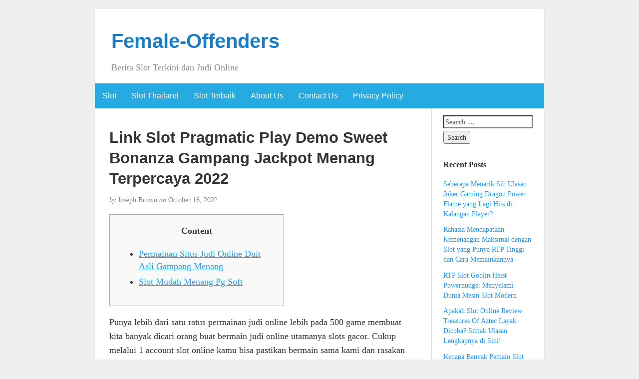

--- FILE ---
content_type: text/html; charset=UTF-8
request_url: https://female-offenders.com/link-slot-pragmatic-play-demo-sweet-bonanza-gampang-jackpot-menang-terpercaya-2022/
body_size: 61324
content:
<!DOCTYPE html><html lang="en-US"><head><meta charset="UTF-8" /><meta http-equiv="X-UA-Compatible" content="IE=edge"><meta name="viewport" content="width=device-width, initial-scale=1"><link rel="profile" href="https://gmpg.org/xfn/11" /><link rel="pingback" href="https://female-offenders.com/xmlrpc.php" /><meta name='robots' content='index, follow, max-image-preview:large, max-snippet:-1, max-video-preview:-1' /><title>Link Slot Pragmatic Play Demo Sweet Bonanza Gampang Jackpot Menang Terpercaya 2022 - Female-Offenders</title><link rel="canonical" href="https://female-offenders.com/link-slot-pragmatic-play-demo-sweet-bonanza-gampang-jackpot-menang-terpercaya-2022/" /><meta property="og:locale" content="en_US" /><meta property="og:type" content="article" /><meta property="og:title" content="Link Slot Pragmatic Play Demo Sweet Bonanza Gampang Jackpot Menang Terpercaya 2022 - Female-Offenders" /><meta property="og:description" content="Content Permainan Situs Judi Online Duit Asli Gampang Menang Slot Mudah Menang Pg Soft Punya lebih dari satu ratus permainan judi online lebih pada 500 game membuat kita banyak dicari orang buat bermain judi online utamanya slots gacor. Cukup melalui 1 account slot online kamu bisa pastikan bermain sama kami dan rasakan ketidaksamaan dari tiap-tiap [&hellip;]" /><meta property="og:url" content="https://female-offenders.com/link-slot-pragmatic-play-demo-sweet-bonanza-gampang-jackpot-menang-terpercaya-2022/" /><meta property="og:site_name" content="Female-Offenders" /><meta property="article:published_time" content="2022-10-16T08:13:00+00:00" /><meta name="author" content="Joseph Brown" /><meta name="twitter:card" content="summary_large_image" /><meta name="twitter:label1" content="Written by" /><meta name="twitter:data1" content="Joseph Brown" /><meta name="twitter:label2" content="Est. reading time" /><meta name="twitter:data2" content="3 minutes" /> <script type="application/ld+json" class="yoast-schema-graph">{"@context":"https://schema.org","@graph":[{"@type":"Article","@id":"https://female-offenders.com/link-slot-pragmatic-play-demo-sweet-bonanza-gampang-jackpot-menang-terpercaya-2022/#article","isPartOf":{"@id":"https://female-offenders.com/link-slot-pragmatic-play-demo-sweet-bonanza-gampang-jackpot-menang-terpercaya-2022/"},"author":{"name":"Joseph Brown","@id":"https://female-offenders.com/#/schema/person/adc9cf379947a7f5e143f6ae69e1f869"},"headline":"Link Slot Pragmatic Play Demo Sweet Bonanza Gampang Jackpot Menang Terpercaya 2022","datePublished":"2022-10-16T08:13:00+00:00","mainEntityOfPage":{"@id":"https://female-offenders.com/link-slot-pragmatic-play-demo-sweet-bonanza-gampang-jackpot-menang-terpercaya-2022/"},"wordCount":676,"articleSection":["Slot Online"],"inLanguage":"en-US"},{"@type":"WebPage","@id":"https://female-offenders.com/link-slot-pragmatic-play-demo-sweet-bonanza-gampang-jackpot-menang-terpercaya-2022/","url":"https://female-offenders.com/link-slot-pragmatic-play-demo-sweet-bonanza-gampang-jackpot-menang-terpercaya-2022/","name":"Link Slot Pragmatic Play Demo Sweet Bonanza Gampang Jackpot Menang Terpercaya 2022 - Female-Offenders","isPartOf":{"@id":"https://female-offenders.com/#website"},"datePublished":"2022-10-16T08:13:00+00:00","author":{"@id":"https://female-offenders.com/#/schema/person/adc9cf379947a7f5e143f6ae69e1f869"},"breadcrumb":{"@id":"https://female-offenders.com/link-slot-pragmatic-play-demo-sweet-bonanza-gampang-jackpot-menang-terpercaya-2022/#breadcrumb"},"inLanguage":"en-US","potentialAction":[{"@type":"ReadAction","target":["https://female-offenders.com/link-slot-pragmatic-play-demo-sweet-bonanza-gampang-jackpot-menang-terpercaya-2022/"]}]},{"@type":"BreadcrumbList","@id":"https://female-offenders.com/link-slot-pragmatic-play-demo-sweet-bonanza-gampang-jackpot-menang-terpercaya-2022/#breadcrumb","itemListElement":[{"@type":"ListItem","position":1,"name":"Home","item":"https://female-offenders.com/"},{"@type":"ListItem","position":2,"name":"Link Slot Pragmatic Play Demo Sweet Bonanza Gampang Jackpot Menang Terpercaya 2022"}]},{"@type":"WebSite","@id":"https://female-offenders.com/#website","url":"https://female-offenders.com/","name":"Female-Offenders","description":"Berita Slot Terkini dan Judi Online","potentialAction":[{"@type":"SearchAction","target":{"@type":"EntryPoint","urlTemplate":"https://female-offenders.com/?s={search_term_string}"},"query-input":{"@type":"PropertyValueSpecification","valueRequired":true,"valueName":"search_term_string"}}],"inLanguage":"en-US"},{"@type":"Person","@id":"https://female-offenders.com/#/schema/person/adc9cf379947a7f5e143f6ae69e1f869","name":"Joseph Brown","image":{"@type":"ImageObject","inLanguage":"en-US","@id":"https://female-offenders.com/#/schema/person/image/","url":"https://secure.gravatar.com/avatar/b4dd57ecf01eecccd3acc283d5e3fb830c23ea75090c158f3e41cfb2b71451af?s=96&d=mm&r=g","contentUrl":"https://secure.gravatar.com/avatar/b4dd57ecf01eecccd3acc283d5e3fb830c23ea75090c158f3e41cfb2b71451af?s=96&d=mm&r=g","caption":"Joseph Brown"},"url":"https://female-offenders.com/author/josephbrown/"}]}</script> <link rel="alternate" type="application/rss+xml" title="Female-Offenders &raquo; Feed" href="https://female-offenders.com/feed/" /><link rel="alternate" type="application/rss+xml" title="Female-Offenders &raquo; Comments Feed" href="https://female-offenders.com/comments/feed/" /><link rel="alternate" title="oEmbed (JSON)" type="application/json+oembed" href="https://female-offenders.com/wp-json/oembed/1.0/embed?url=https%3A%2F%2Ffemale-offenders.com%2Flink-slot-pragmatic-play-demo-sweet-bonanza-gampang-jackpot-menang-terpercaya-2022%2F" /><link rel="alternate" title="oEmbed (XML)" type="text/xml+oembed" href="https://female-offenders.com/wp-json/oembed/1.0/embed?url=https%3A%2F%2Ffemale-offenders.com%2Flink-slot-pragmatic-play-demo-sweet-bonanza-gampang-jackpot-menang-terpercaya-2022%2F&#038;format=xml" /><style id='wp-img-auto-sizes-contain-inline-css' type='text/css'>img:is([sizes=auto i],[sizes^="auto," i]){contain-intrinsic-size:3000px 1500px}
/*# sourceURL=wp-img-auto-sizes-contain-inline-css */</style><link data-optimized="2" rel="stylesheet" href="https://female-offenders.com/wp-content/litespeed/css/9ab7053bc2f6c1be7cfdf366eed40b36.css?ver=8bd5d" /><style id='global-styles-inline-css' type='text/css'>:root{--wp--preset--aspect-ratio--square: 1;--wp--preset--aspect-ratio--4-3: 4/3;--wp--preset--aspect-ratio--3-4: 3/4;--wp--preset--aspect-ratio--3-2: 3/2;--wp--preset--aspect-ratio--2-3: 2/3;--wp--preset--aspect-ratio--16-9: 16/9;--wp--preset--aspect-ratio--9-16: 9/16;--wp--preset--color--black: #000000;--wp--preset--color--cyan-bluish-gray: #abb8c3;--wp--preset--color--white: #ffffff;--wp--preset--color--pale-pink: #f78da7;--wp--preset--color--vivid-red: #cf2e2e;--wp--preset--color--luminous-vivid-orange: #ff6900;--wp--preset--color--luminous-vivid-amber: #fcb900;--wp--preset--color--light-green-cyan: #7bdcb5;--wp--preset--color--vivid-green-cyan: #00d084;--wp--preset--color--pale-cyan-blue: #8ed1fc;--wp--preset--color--vivid-cyan-blue: #0693e3;--wp--preset--color--vivid-purple: #9b51e0;--wp--preset--gradient--vivid-cyan-blue-to-vivid-purple: linear-gradient(135deg,rgb(6,147,227) 0%,rgb(155,81,224) 100%);--wp--preset--gradient--light-green-cyan-to-vivid-green-cyan: linear-gradient(135deg,rgb(122,220,180) 0%,rgb(0,208,130) 100%);--wp--preset--gradient--luminous-vivid-amber-to-luminous-vivid-orange: linear-gradient(135deg,rgb(252,185,0) 0%,rgb(255,105,0) 100%);--wp--preset--gradient--luminous-vivid-orange-to-vivid-red: linear-gradient(135deg,rgb(255,105,0) 0%,rgb(207,46,46) 100%);--wp--preset--gradient--very-light-gray-to-cyan-bluish-gray: linear-gradient(135deg,rgb(238,238,238) 0%,rgb(169,184,195) 100%);--wp--preset--gradient--cool-to-warm-spectrum: linear-gradient(135deg,rgb(74,234,220) 0%,rgb(151,120,209) 20%,rgb(207,42,186) 40%,rgb(238,44,130) 60%,rgb(251,105,98) 80%,rgb(254,248,76) 100%);--wp--preset--gradient--blush-light-purple: linear-gradient(135deg,rgb(255,206,236) 0%,rgb(152,150,240) 100%);--wp--preset--gradient--blush-bordeaux: linear-gradient(135deg,rgb(254,205,165) 0%,rgb(254,45,45) 50%,rgb(107,0,62) 100%);--wp--preset--gradient--luminous-dusk: linear-gradient(135deg,rgb(255,203,112) 0%,rgb(199,81,192) 50%,rgb(65,88,208) 100%);--wp--preset--gradient--pale-ocean: linear-gradient(135deg,rgb(255,245,203) 0%,rgb(182,227,212) 50%,rgb(51,167,181) 100%);--wp--preset--gradient--electric-grass: linear-gradient(135deg,rgb(202,248,128) 0%,rgb(113,206,126) 100%);--wp--preset--gradient--midnight: linear-gradient(135deg,rgb(2,3,129) 0%,rgb(40,116,252) 100%);--wp--preset--font-size--small: 13px;--wp--preset--font-size--medium: 20px;--wp--preset--font-size--large: 36px;--wp--preset--font-size--x-large: 42px;--wp--preset--spacing--20: 0.44rem;--wp--preset--spacing--30: 0.67rem;--wp--preset--spacing--40: 1rem;--wp--preset--spacing--50: 1.5rem;--wp--preset--spacing--60: 2.25rem;--wp--preset--spacing--70: 3.38rem;--wp--preset--spacing--80: 5.06rem;--wp--preset--shadow--natural: 6px 6px 9px rgba(0, 0, 0, 0.2);--wp--preset--shadow--deep: 12px 12px 50px rgba(0, 0, 0, 0.4);--wp--preset--shadow--sharp: 6px 6px 0px rgba(0, 0, 0, 0.2);--wp--preset--shadow--outlined: 6px 6px 0px -3px rgb(255, 255, 255), 6px 6px rgb(0, 0, 0);--wp--preset--shadow--crisp: 6px 6px 0px rgb(0, 0, 0);}:where(.is-layout-flex){gap: 0.5em;}:where(.is-layout-grid){gap: 0.5em;}body .is-layout-flex{display: flex;}.is-layout-flex{flex-wrap: wrap;align-items: center;}.is-layout-flex > :is(*, div){margin: 0;}body .is-layout-grid{display: grid;}.is-layout-grid > :is(*, div){margin: 0;}:where(.wp-block-columns.is-layout-flex){gap: 2em;}:where(.wp-block-columns.is-layout-grid){gap: 2em;}:where(.wp-block-post-template.is-layout-flex){gap: 1.25em;}:where(.wp-block-post-template.is-layout-grid){gap: 1.25em;}.has-black-color{color: var(--wp--preset--color--black) !important;}.has-cyan-bluish-gray-color{color: var(--wp--preset--color--cyan-bluish-gray) !important;}.has-white-color{color: var(--wp--preset--color--white) !important;}.has-pale-pink-color{color: var(--wp--preset--color--pale-pink) !important;}.has-vivid-red-color{color: var(--wp--preset--color--vivid-red) !important;}.has-luminous-vivid-orange-color{color: var(--wp--preset--color--luminous-vivid-orange) !important;}.has-luminous-vivid-amber-color{color: var(--wp--preset--color--luminous-vivid-amber) !important;}.has-light-green-cyan-color{color: var(--wp--preset--color--light-green-cyan) !important;}.has-vivid-green-cyan-color{color: var(--wp--preset--color--vivid-green-cyan) !important;}.has-pale-cyan-blue-color{color: var(--wp--preset--color--pale-cyan-blue) !important;}.has-vivid-cyan-blue-color{color: var(--wp--preset--color--vivid-cyan-blue) !important;}.has-vivid-purple-color{color: var(--wp--preset--color--vivid-purple) !important;}.has-black-background-color{background-color: var(--wp--preset--color--black) !important;}.has-cyan-bluish-gray-background-color{background-color: var(--wp--preset--color--cyan-bluish-gray) !important;}.has-white-background-color{background-color: var(--wp--preset--color--white) !important;}.has-pale-pink-background-color{background-color: var(--wp--preset--color--pale-pink) !important;}.has-vivid-red-background-color{background-color: var(--wp--preset--color--vivid-red) !important;}.has-luminous-vivid-orange-background-color{background-color: var(--wp--preset--color--luminous-vivid-orange) !important;}.has-luminous-vivid-amber-background-color{background-color: var(--wp--preset--color--luminous-vivid-amber) !important;}.has-light-green-cyan-background-color{background-color: var(--wp--preset--color--light-green-cyan) !important;}.has-vivid-green-cyan-background-color{background-color: var(--wp--preset--color--vivid-green-cyan) !important;}.has-pale-cyan-blue-background-color{background-color: var(--wp--preset--color--pale-cyan-blue) !important;}.has-vivid-cyan-blue-background-color{background-color: var(--wp--preset--color--vivid-cyan-blue) !important;}.has-vivid-purple-background-color{background-color: var(--wp--preset--color--vivid-purple) !important;}.has-black-border-color{border-color: var(--wp--preset--color--black) !important;}.has-cyan-bluish-gray-border-color{border-color: var(--wp--preset--color--cyan-bluish-gray) !important;}.has-white-border-color{border-color: var(--wp--preset--color--white) !important;}.has-pale-pink-border-color{border-color: var(--wp--preset--color--pale-pink) !important;}.has-vivid-red-border-color{border-color: var(--wp--preset--color--vivid-red) !important;}.has-luminous-vivid-orange-border-color{border-color: var(--wp--preset--color--luminous-vivid-orange) !important;}.has-luminous-vivid-amber-border-color{border-color: var(--wp--preset--color--luminous-vivid-amber) !important;}.has-light-green-cyan-border-color{border-color: var(--wp--preset--color--light-green-cyan) !important;}.has-vivid-green-cyan-border-color{border-color: var(--wp--preset--color--vivid-green-cyan) !important;}.has-pale-cyan-blue-border-color{border-color: var(--wp--preset--color--pale-cyan-blue) !important;}.has-vivid-cyan-blue-border-color{border-color: var(--wp--preset--color--vivid-cyan-blue) !important;}.has-vivid-purple-border-color{border-color: var(--wp--preset--color--vivid-purple) !important;}.has-vivid-cyan-blue-to-vivid-purple-gradient-background{background: var(--wp--preset--gradient--vivid-cyan-blue-to-vivid-purple) !important;}.has-light-green-cyan-to-vivid-green-cyan-gradient-background{background: var(--wp--preset--gradient--light-green-cyan-to-vivid-green-cyan) !important;}.has-luminous-vivid-amber-to-luminous-vivid-orange-gradient-background{background: var(--wp--preset--gradient--luminous-vivid-amber-to-luminous-vivid-orange) !important;}.has-luminous-vivid-orange-to-vivid-red-gradient-background{background: var(--wp--preset--gradient--luminous-vivid-orange-to-vivid-red) !important;}.has-very-light-gray-to-cyan-bluish-gray-gradient-background{background: var(--wp--preset--gradient--very-light-gray-to-cyan-bluish-gray) !important;}.has-cool-to-warm-spectrum-gradient-background{background: var(--wp--preset--gradient--cool-to-warm-spectrum) !important;}.has-blush-light-purple-gradient-background{background: var(--wp--preset--gradient--blush-light-purple) !important;}.has-blush-bordeaux-gradient-background{background: var(--wp--preset--gradient--blush-bordeaux) !important;}.has-luminous-dusk-gradient-background{background: var(--wp--preset--gradient--luminous-dusk) !important;}.has-pale-ocean-gradient-background{background: var(--wp--preset--gradient--pale-ocean) !important;}.has-electric-grass-gradient-background{background: var(--wp--preset--gradient--electric-grass) !important;}.has-midnight-gradient-background{background: var(--wp--preset--gradient--midnight) !important;}.has-small-font-size{font-size: var(--wp--preset--font-size--small) !important;}.has-medium-font-size{font-size: var(--wp--preset--font-size--medium) !important;}.has-large-font-size{font-size: var(--wp--preset--font-size--large) !important;}.has-x-large-font-size{font-size: var(--wp--preset--font-size--x-large) !important;}
/*# sourceURL=global-styles-inline-css */</style><style id='classic-theme-styles-inline-css' type='text/css'>/*! This file is auto-generated */
.wp-block-button__link{color:#fff;background-color:#32373c;border-radius:9999px;box-shadow:none;text-decoration:none;padding:calc(.667em + 2px) calc(1.333em + 2px);font-size:1.125em}.wp-block-file__button{background:#32373c;color:#fff;text-decoration:none}
/*# sourceURL=/wp-includes/css/classic-themes.min.css */</style><style id='admin-bar-inline-css' type='text/css'>/* Hide CanvasJS credits for P404 charts specifically */
    #p404RedirectChart .canvasjs-chart-credit {
        display: none !important;
    }
    
    #p404RedirectChart canvas {
        border-radius: 6px;
    }

    .p404-redirect-adminbar-weekly-title {
        font-weight: bold;
        font-size: 14px;
        color: #fff;
        margin-bottom: 6px;
    }

    #wpadminbar #wp-admin-bar-p404_free_top_button .ab-icon:before {
        content: "\f103";
        color: #dc3545;
        top: 3px;
    }
    
    #wp-admin-bar-p404_free_top_button .ab-item {
        min-width: 80px !important;
        padding: 0px !important;
    }
    
    /* Ensure proper positioning and z-index for P404 dropdown */
    .p404-redirect-adminbar-dropdown-wrap { 
        min-width: 0; 
        padding: 0;
        position: static !important;
    }
    
    #wpadminbar #wp-admin-bar-p404_free_top_button_dropdown {
        position: static !important;
    }
    
    #wpadminbar #wp-admin-bar-p404_free_top_button_dropdown .ab-item {
        padding: 0 !important;
        margin: 0 !important;
    }
    
    .p404-redirect-dropdown-container {
        min-width: 340px;
        padding: 18px 18px 12px 18px;
        background: #23282d !important;
        color: #fff;
        border-radius: 12px;
        box-shadow: 0 8px 32px rgba(0,0,0,0.25);
        margin-top: 10px;
        position: relative !important;
        z-index: 999999 !important;
        display: block !important;
        border: 1px solid #444;
    }
    
    /* Ensure P404 dropdown appears on hover */
    #wpadminbar #wp-admin-bar-p404_free_top_button .p404-redirect-dropdown-container { 
        display: none !important;
    }
    
    #wpadminbar #wp-admin-bar-p404_free_top_button:hover .p404-redirect-dropdown-container { 
        display: block !important;
    }
    
    #wpadminbar #wp-admin-bar-p404_free_top_button:hover #wp-admin-bar-p404_free_top_button_dropdown .p404-redirect-dropdown-container {
        display: block !important;
    }
    
    .p404-redirect-card {
        background: #2c3338;
        border-radius: 8px;
        padding: 18px 18px 12px 18px;
        box-shadow: 0 2px 8px rgba(0,0,0,0.07);
        display: flex;
        flex-direction: column;
        align-items: flex-start;
        border: 1px solid #444;
    }
    
    .p404-redirect-btn {
        display: inline-block;
        background: #dc3545;
        color: #fff !important;
        font-weight: bold;
        padding: 5px 22px;
        border-radius: 8px;
        text-decoration: none;
        font-size: 17px;
        transition: background 0.2s, box-shadow 0.2s;
        margin-top: 8px;
        box-shadow: 0 2px 8px rgba(220,53,69,0.15);
        text-align: center;
        line-height: 1.6;
    }
    
    .p404-redirect-btn:hover {
        background: #c82333;
        color: #fff !important;
        box-shadow: 0 4px 16px rgba(220,53,69,0.25);
    }
    
    /* Prevent conflicts with other admin bar dropdowns */
    #wpadminbar .ab-top-menu > li:hover > .ab-item,
    #wpadminbar .ab-top-menu > li.hover > .ab-item {
        z-index: auto;
    }
    
    #wpadminbar #wp-admin-bar-p404_free_top_button:hover > .ab-item {
        z-index: 999998 !important;
    }
    
/*# sourceURL=admin-bar-inline-css */</style> <script type="e4bb85e0a8d85ea9212606fb-text/javascript" src="https://female-offenders.com/wp-includes/js/jquery/jquery.min.js" id="jquery-core-js"></script> <script data-optimized="1" type="e4bb85e0a8d85ea9212606fb-text/javascript" src="https://female-offenders.com/wp-content/litespeed/js/9f9267866c55d50df92ce647e6bcda53.js?ver=cda53" id="jquery-migrate-js" defer data-deferred="1"></script> <link rel="https://api.w.org/" href="https://female-offenders.com/wp-json/" /><link rel="alternate" title="JSON" type="application/json" href="https://female-offenders.com/wp-json/wp/v2/posts/85" /><link rel="EditURI" type="application/rsd+xml" title="RSD" href="https://female-offenders.com/xmlrpc.php?rsd" /><meta name="generator" content="WordPress 6.9" /><link rel='shortlink' href='https://female-offenders.com/?p=85' /><style type="text/css">#nav,
             .navbar-default {
                 background-color: ;
                 }

             .sticky,
             .comment-author-admin,
             .children .comment-author-admin {
                border-left-color: ;
             }</style><style type="text/css">/* .post-title a {
                color: #333333;
            } */

            a,
            a:hover,
            /* a:visited, */
            .post-title a:hover,
            #title,
            #title a {
                color: ;
            }

            .navbar-default .navbar-nav > .active > a,
            .navbar-default .navbar-nav > .active > a:hover,
            .navbar-default .navbar-nav>.open>a,
            .navbar-default .navbar-nav>.open>a:focus,
            .navbar-default .navbar-nav>.open>a:hover,
            nav .menu-item a:hover
             {
                background-color: !important;
                color: #ffffff!important;
            }


-</style><link rel="icon" href="https://female-offenders.com/wp-content/uploads/2024/05/cropped-female-offender-32x32.webp" sizes="32x32" /><link rel="icon" href="https://female-offenders.com/wp-content/uploads/2024/05/cropped-female-offender-192x192.webp" sizes="192x192" /><link rel="apple-touch-icon" href="https://female-offenders.com/wp-content/uploads/2024/05/cropped-female-offender-180x180.webp" /><meta name="msapplication-TileImage" content="https://female-offenders.com/wp-content/uploads/2024/05/cropped-female-offender-270x270.webp" /></head><body class="wp-singular post-template-default single single-post postid-85 single-format-standard wp-theme-blogkori"><div id="main-body" class="container"><header id="header" class="row"><div class="col-sm-12"><h1 id="title"><a href="https://female-offenders.com/" title="back to home">Female-Offenders</a></h1><p id="tagline">Berita Slot Terkini dan Judi Online</p></div></header><nav id="nav" class="navbar navbar-default row" role="navigation"><div class=""><div class="navbar-header"><div class="col-xs-10 no-pad"><h1 class="navbar-brand"><a href="https://female-offenders.com/">Female-Offenders</a></h1></div><div class="col-xs-2 no-pad">
<button type="button" class="navbar-toggle" data-toggle="collapse" data-target="#bs-example-navbar-collapse-1">
<span class="sr-only">Toggle navigation</span>
<span class="icon-bar"></span>
<span class="icon-bar"></span>
<span class="icon-bar"></span>
</button></div></div><div id="bs-example-navbar-collapse-1" class="collapse navbar-collapse"><ul id="menu-menu-1" class="nav navbar-nav"><li itemscope="itemscope" itemtype="https://www.schema.org/SiteNavigationElement" id="menu-item-867" class="menu-item menu-item-type-taxonomy menu-item-object-category menu-item-867"><a title="Slot" href="https://female-offenders.com/category/slot/">Slot</a></li><li itemscope="itemscope" itemtype="https://www.schema.org/SiteNavigationElement" id="menu-item-868" class="menu-item menu-item-type-taxonomy menu-item-object-category menu-item-868"><a title="Slot Thailand" href="https://female-offenders.com/category/slot-thailand/">Slot Thailand</a></li><li itemscope="itemscope" itemtype="https://www.schema.org/SiteNavigationElement" id="menu-item-869" class="menu-item menu-item-type-taxonomy menu-item-object-category menu-item-869"><a title="Slot Terbaik" href="https://female-offenders.com/category/slot-terbaik/">Slot Terbaik</a></li><li itemscope="itemscope" itemtype="https://www.schema.org/SiteNavigationElement" id="menu-item-960" class="menu-item menu-item-type-post_type menu-item-object-page menu-item-960"><a title="About Us" href="https://female-offenders.com/about-us/">About Us</a></li><li itemscope="itemscope" itemtype="https://www.schema.org/SiteNavigationElement" id="menu-item-961" class="menu-item menu-item-type-post_type menu-item-object-page menu-item-961"><a title="Contact Us" href="https://female-offenders.com/contact-us/">Contact Us</a></li><li itemscope="itemscope" itemtype="https://www.schema.org/SiteNavigationElement" id="menu-item-866" class="menu-item menu-item-type-post_type menu-item-object-page menu-item-privacy-policy menu-item-866"><a title="Privacy Policy" href="https://female-offenders.com/privacy-policy/">Privacy Policy</a></li></ul></div></div></nav><div id="content-box" class="row"><main id="content" class="col-sm-9"><article class="article post-85 post type-post status-publish format-standard hentry category-slot-online"><h2 id="post-85" class="post-title">Link Slot Pragmatic Play Demo Sweet Bonanza Gampang Jackpot Menang Terpercaya 2022</h2><p class="post-meta"><em>by</em> Joseph Brown <em>on</em> October 16, 2022</p><div class="post-content"><div class="alignright"></div><div id="toc" style="background: #f9f9f9;border: 1px solid #aaa;display: table;margin-bottom: 1em;padding: 1em;width: 350px;"><p class="toctitle" style="font-weight: 700;text-align: center;">Content</p><ul class="toc_list"><li><a href="#toc-0">Permainan Situs Judi Online Duit Asli Gampang Menang</a></li><li><a href="#toc-1">Slot Mudah Menang Pg Soft</a></li></ul></div><p>Punya lebih dari satu ratus permainan judi online lebih pada 500 game membuat kita banyak dicari orang buat bermain judi online utamanya slots gacor. Cukup melalui 1 account slot online kamu bisa pastikan bermain sama kami dan rasakan ketidaksamaan dari tiap-tiap slots teranyar punya kami. Hal itu tidak lain dikarenakan memang peminat berasal dari web slot online gacor tersebut kian hari semakin meningkat.</p><p><img decoding="async" class='aligncenter' style='display: block;margin-left:auto;margin-right:auto;' src="[data-uri]" width="305px" alt="surga dewa slot demo"/></p><p>Tujuan dari akun slot demo ini adalah agar para pecinta slot lebih mengenal tiap-tiap permainan slot yang hadir dari pragmatic play. Setelah mempelajari pola permainan maka akan lebih gampang untuk anda lanjutkan pada game bersama dengan uang asli. Setiap permainan yang ada udah tentu di jelaskan cara pola dan pembayaran yang wajib anda ketahui dulu.</p><h2 id="toc-0">Permainan Web Judi Online Duit Asli Gampang Menang</h2><p>Berapapun kemenangan para player, semua itu tentu dapat kita bayar kan tanpa ada batasan waktu ataupun deadline. Faktanya udah banyak pemain yang sukses menang gara-gara menggunakan gaya bermain di kumpulan web sweet bonanza demo free play Indonesia yang di jelaskan di atas. Kemudahan didalam bertransaksi juga harus dipertimbangkan kala anda ingin main slot gacor gampang menang di beberapa web judi slot online. Untunganya lagi anda bisa menggunakan deposit pulsa untuk memainkan slot online di web judi online kami bersama dengan promo deposit pulsa tanpa potongan. Selain itu bisa juga menggunakan semua rekenening bank indonesia dan e-wallet sehingga website judi slot online ini merupakan tempat yang pas untuk kamu.</p><p>Maka dari itu kunci utama yang harus anda ketahui adalah mengenai trik dan strategi apa saja bisa anda gunakan. Ada banyak trik dan juga tips dan juga kiat bermain yang selama ini dipahami dan dimengerti oleh banyak player taruhan online. Banyak diantaranya yang mengetahui dan memahami betul tentang tehnik dan langkah Apa yang bisa dilakukan supaya bisa memperoleh kemenangan bersama mudah. RTP mempunyai peranan yang terlalu mutlak didalam sebuah judi slot dan kita harus cari tahu apa saja langkah langkah harus dilaksanakan untuk bisa mengetahuinya. Situs judi slot online bisa disebut gacor andaikan memang mempunyai sebagian ciri dan kriteria.</p><p>Versi demo itu umumnya tersedia beragam informasi terhitung spesifikasi game dan juga nilai RTP kemenangan. Bekerja sama dengan bank lokal besar layaknya BCA, MANDIRI,  BNI dan BRI yang dijadikan sebagai metode deposit bagi para pemain. Tidak hanya sampai disana, pihak Slot Gacor memberikan metode deposit via pulsa dan e-money seperti GOPAY, OVO, DANA selama 24 jam. Pelayanan yang diberikan juga terlalu ramah dan professional, customer service kita siap menampung kritik atau keluhan berasal dari para pemain bersama dengan mencari solusi tercepat untuk bisa mendukung anda bermain.</p><h3 id="toc-1">Slot Mudah Menang Pg Soft</h3><p>Special spin spasi anda harus pakai perasaan dan gerak cepat waktu udah pencet tombol spin. Itu jam RTP, bocoran RTP slot gacor dan sistem RTP slot gacor hari ini untuk kamu keseluruhan di di dalam permainan pragmatic play slot online amat gacor se indonesia. Apabila anda menginginkan untuk meraih kemenangan mudah didalam sebuah permainan slot, maka diantara cara terbaik bisa dikerjakan adalah pilih game slot yang gacor dan mudah menang. Selama ini banyak sekali diantaranya memang tertarik untuk bermain judi slot bersama website judi online RTG.</p><p>Bila anda gunakan akun demo slot juga bisa di pakai untuk coba bermain di buy spin dan itu bekerja normal cocok untuk anda yang ingin melacak tau semua hasil bersama baik. Pengalaman para pemain yang gunakan pola skema dari bermain slot lewat akun demo bisa sukses. Tentu saja kemenangan berasal dari akun demo slot tidak bisa di uangkan atau di tarik gara-gara setiap taruhan anda adalah percobaan.</p><p>Maka untuk itu, cara hack slot pragmatic / cheat slot ini sangat berguna untuk anda yang gemar bermain game slot online agar kemenangan bisa terus anda dapatkan bersama dengan cheat pola. Setelah anda mengetahui perihal tips dan bocoran RTP Slot live yang kami berikan, langkah paling akhir untuk anda yaitu pilih situs slot gacor terpercaya. Berdasarkan riset yang telah kita lakukan, kita bikin kesimpulan bahwa website slot gacor terbaik harus mempunyai 2 sertifikat resmi dari PAGCOR dan BMM Testlabs.</p></div><div class="post-tags"></div><p class="post-tags"></p></article><aside id="comments"><div class="single-comment"></div></aside></main><aside id="sidebar" class="col-sm-3"><div class="widget"><form role="search" method="get" class="search-form" action="https://female-offenders.com/">
<label>
<span class="screen-reader-text">Search for:</span>
<input type="search" class="search-field" placeholder="Search &hellip;" value="" name="s" />
</label>
<input type="submit" class="search-submit" value="Search" /></form></div><div class="widget"><p class="widget-title">Recent Posts</p><ul><li>
<a href="https://female-offenders.com/seberapa-menarik-sih-ulasan-joker-gaming-dragon-power-flame-yang-lagi-hits-di-kalangan-player/">Seberapa Menarik Sih Ulasan Joker Gaming Dragon Power Flame yang Lagi Hits di Kalangan Player?</a></li><li>
<a href="https://female-offenders.com/rahasia-mendapatkan-kemenangan-maksimal-dengan-slot-yang-punya-rtp-tinggi-dan-cara-memainkannya/">Rahasia Mendapatkan Kemenangan Maksimal dengan Slot yang Punya RTP Tinggi dan Cara Memainkannya</a></li><li>
<a href="https://female-offenders.com/rtp-slot-goblin-heist-powernudge-menyelami-dunia-mesin-slot-modern/">RTP Slot Goblin Heist Powernudge: Menyelami Dunia Mesin Slot Modern</a></li><li>
<a href="https://female-offenders.com/apakah-slot-online-review-treasures-of-aztec-layak-dicoba-simak-ulasan-lengkapnya-di-sini/">Apakah Slot Online Review Treasures Of Aztec Layak Dicoba? Simak Ulasan Lengkapnya di Sini!</a></li><li>
<a href="https://female-offenders.com/kenapa-banyak-pemain-slot-online-tertarik-dengan-spadegaming-double-flame-dan-apa-yang-membuatnya-berbeda/">Kenapa Banyak Pemain Slot Online Tertarik dengan Spadegaming Double Flame dan Apa yang Membuatnya Berbeda</a></li></ul></div><div class="widget"><p class="widget-title">Archives</p><ul><li><a href='https://female-offenders.com/2026/01/'>January 2026</a></li><li><a href='https://female-offenders.com/2025/12/'>December 2025</a></li><li><a href='https://female-offenders.com/2025/11/'>November 2025</a></li><li><a href='https://female-offenders.com/2025/10/'>October 2025</a></li><li><a href='https://female-offenders.com/2025/09/'>September 2025</a></li><li><a href='https://female-offenders.com/2025/08/'>August 2025</a></li><li><a href='https://female-offenders.com/2025/07/'>July 2025</a></li><li><a href='https://female-offenders.com/2025/06/'>June 2025</a></li><li><a href='https://female-offenders.com/2025/05/'>May 2025</a></li><li><a href='https://female-offenders.com/2025/04/'>April 2025</a></li><li><a href='https://female-offenders.com/2025/03/'>March 2025</a></li><li><a href='https://female-offenders.com/2025/02/'>February 2025</a></li><li><a href='https://female-offenders.com/2025/01/'>January 2025</a></li><li><a href='https://female-offenders.com/2024/12/'>December 2024</a></li><li><a href='https://female-offenders.com/2024/11/'>November 2024</a></li><li><a href='https://female-offenders.com/2024/10/'>October 2024</a></li><li><a href='https://female-offenders.com/2024/09/'>September 2024</a></li><li><a href='https://female-offenders.com/2024/08/'>August 2024</a></li><li><a href='https://female-offenders.com/2024/07/'>July 2024</a></li><li><a href='https://female-offenders.com/2024/06/'>June 2024</a></li><li><a href='https://female-offenders.com/2024/05/'>May 2024</a></li><li><a href='https://female-offenders.com/2024/04/'>April 2024</a></li><li><a href='https://female-offenders.com/2024/03/'>March 2024</a></li><li><a href='https://female-offenders.com/2024/02/'>February 2024</a></li><li><a href='https://female-offenders.com/2024/01/'>January 2024</a></li><li><a href='https://female-offenders.com/2023/12/'>December 2023</a></li><li><a href='https://female-offenders.com/2023/11/'>November 2023</a></li><li><a href='https://female-offenders.com/2023/10/'>October 2023</a></li><li><a href='https://female-offenders.com/2023/09/'>September 2023</a></li><li><a href='https://female-offenders.com/2023/08/'>August 2023</a></li><li><a href='https://female-offenders.com/2023/07/'>July 2023</a></li><li><a href='https://female-offenders.com/2023/06/'>June 2023</a></li><li><a href='https://female-offenders.com/2023/05/'>May 2023</a></li><li><a href='https://female-offenders.com/2023/04/'>April 2023</a></li><li><a href='https://female-offenders.com/2023/03/'>March 2023</a></li><li><a href='https://female-offenders.com/2023/02/'>February 2023</a></li><li><a href='https://female-offenders.com/2023/01/'>January 2023</a></li><li><a href='https://female-offenders.com/2022/12/'>December 2022</a></li><li><a href='https://female-offenders.com/2022/11/'>November 2022</a></li><li><a href='https://female-offenders.com/2022/10/'>October 2022</a></li><li><a href='https://female-offenders.com/2022/09/'>September 2022</a></li><li><a href='https://female-offenders.com/2022/05/'>May 2022</a></li><li><a href='https://female-offenders.com/2022/04/'>April 2022</a></li><li><a href='https://female-offenders.com/2022/03/'>March 2022</a></li><li><a href='https://female-offenders.com/2022/02/'>February 2022</a></li></ul></div><div class="widget_text widget"><p class="widget-title">Quick Links</p><div class="textwidget custom-html-widget"><p><a href="https://essaydune.com/">BATMANTOTO</a></p><p><a href="https://physicianseyecareplan.com/provider-locator/">ikan138 daftar</a></p><p><a href="https://www.bluefugu.com/">situs judi slot</a></p><p><a href="https://cityoflakebutler.org/">situs slot gacor</a></p><p><a href="https://macau303idnsport.com/">live draw macau</a></p><p><a href="https://fdaliumers.com/">LGOGOAL</a></p><p><a href="https://communeeditions.com/cruel-fiction-wendy-trevino/">slot88</a></p><p><a href="https://slot-gacor.disparbud.banjarnegarakab.go.id/">https://slot-gacor.disparbud.banjarnegarakab.go.id/</a></p><p><a href="https://lightdarkday.com/">lgodewa</a></p><p><a href="https://fredericklawolmsted.com">slot pg soft</a></p><p><a href="https://www.wendyforassembly.com/about/">judi slot</a></p><p><a href="https://mangaloreinformation.com/">https://mangaloreinformation.com/</a></p><p><a href="https://georgemasonlawreview.org/">Slot online</a></p></div></div></aside></div><footer id="footer" class="row"><div class="col-sm-12">
&copy; 2026 Female-Offenders - Powered by <a href="https://blogkori.com/theme?utm_source=footer_credits&utm_medium=referral&utm_campaign=blogkori_theme" target="_blank">BlogKori Theme</a></div></footer></div> <script type="speculationrules">{"prefetch":[{"source":"document","where":{"and":[{"href_matches":"/*"},{"not":{"href_matches":["/wp-*.php","/wp-admin/*","/wp-content/uploads/*","/wp-content/*","/wp-content/plugins/*","/wp-content/themes/blogkori/*","/*\\?(.+)"]}},{"not":{"selector_matches":"a[rel~=\"nofollow\"]"}},{"not":{"selector_matches":".no-prefetch, .no-prefetch a"}}]},"eagerness":"conservative"}]}</script> <script data-optimized="1" type="e4bb85e0a8d85ea9212606fb-text/javascript" src="https://female-offenders.com/wp-content/litespeed/js/6dba1b92c0a7b316f744b54ddd6325d7.js?ver=325d7" id="bootstrap-scripts-js" defer data-deferred="1"></script> <script data-optimized="1" type="e4bb85e0a8d85ea9212606fb-text/javascript" src="https://female-offenders.com/wp-content/litespeed/js/6176d0626f92918205a7812923af8466.js?ver=f8466" id="comment-reply-js" data-wp-strategy="async" fetchpriority="low" defer data-deferred="1"></script> <script src="/cdn-cgi/scripts/7d0fa10a/cloudflare-static/rocket-loader.min.js" data-cf-settings="e4bb85e0a8d85ea9212606fb-|49" defer></script><script defer src="https://static.cloudflareinsights.com/beacon.min.js/vcd15cbe7772f49c399c6a5babf22c1241717689176015" integrity="sha512-ZpsOmlRQV6y907TI0dKBHq9Md29nnaEIPlkf84rnaERnq6zvWvPUqr2ft8M1aS28oN72PdrCzSjY4U6VaAw1EQ==" data-cf-beacon='{"version":"2024.11.0","token":"aad47e94662848e585a8a33cf744b162","r":1,"server_timing":{"name":{"cfCacheStatus":true,"cfEdge":true,"cfExtPri":true,"cfL4":true,"cfOrigin":true,"cfSpeedBrain":true},"location_startswith":null}}' crossorigin="anonymous"></script>
</body></html>
<!-- Page optimized by LiteSpeed Cache @2026-01-20 14:48:13 -->

<!-- Page cached by LiteSpeed Cache 7.7 on 2026-01-20 14:48:12 -->